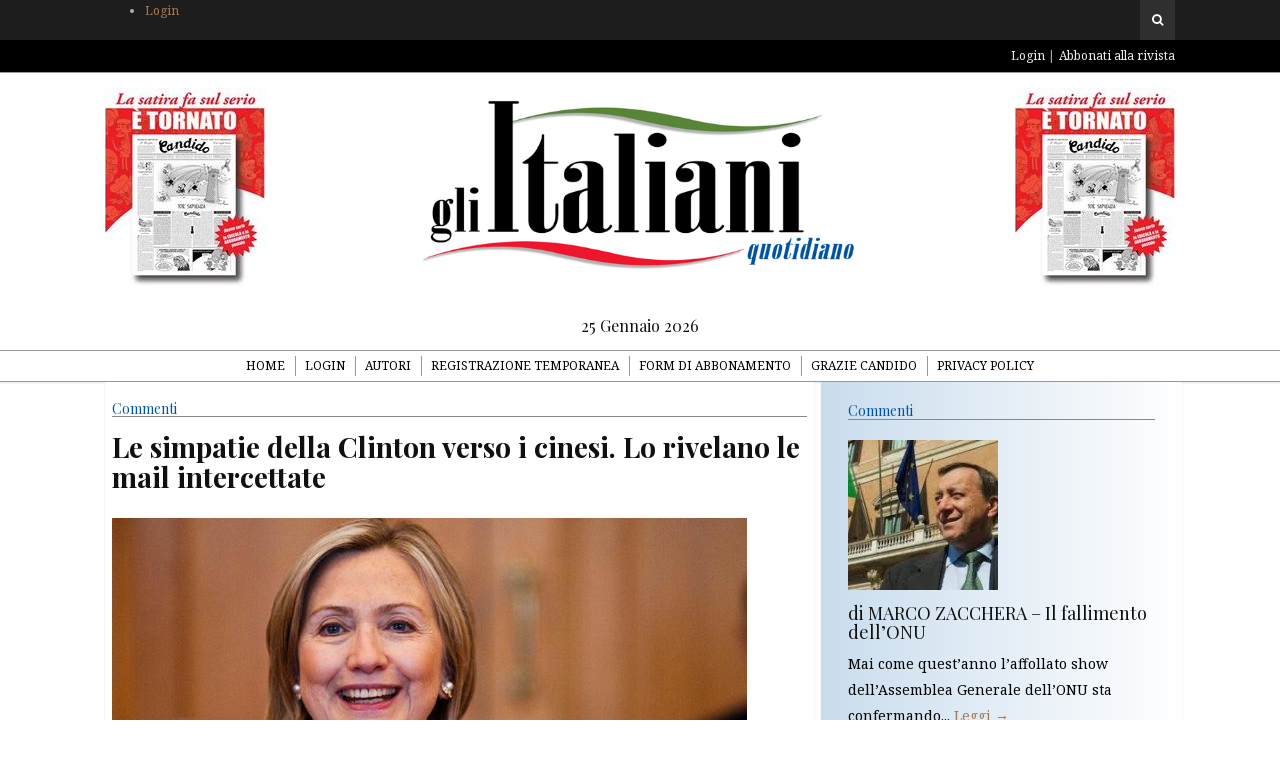

--- FILE ---
content_type: text/html; charset=UTF-8
request_url: https://italianioggi.com/le-simpatie-della-clinton-verso-cinesi-lo-rivelano-le-mail-intercettate/
body_size: 7650
content:
<!DOCTYPE html>
<html lang="it-IT" prefix="og: http://ogp.me/ns#">

<head>

<meta charset="UTF-8">
<meta name="viewport" content="width=device-width">
<meta http-equiv="X-UA-Compatible" content="IE=edge">

<link rel="profile" href="https://gmpg.org/xfn/11">
<link rel="pingback" href="https://italianioggi.com/xmlrpc.php">

<title>Le simpatie della Clinton verso i cinesi. Lo rivelano le mail intercettate - Gli italiani</title>

<!-- This site is optimized with the Yoast SEO plugin v3.5 - https://yoast.com/wordpress/plugins/seo/ -->
<link rel="canonical" href="https://italianioggi.com/le-simpatie-della-clinton-verso-cinesi-lo-rivelano-le-mail-intercettate/" />
<meta property="og:locale" content="it_IT" />
<meta property="og:type" content="article" />
<meta property="og:title" content="Le simpatie della Clinton verso i cinesi. Lo rivelano le mail intercettate - Gli italiani" />
<meta property="og:description" content="Nuovi cablaggi di Wikileaks rivelano dettagli inediti sulla posizione mantenuta da Hillary Clinton nei confronti della Cina. Le informazioni sono state sottratte dall&#8217;organizzazione di Julian Assange hackerando la casella di posta di John Podesta, il numero uno della campagna elettorale della candidata dei democratici. Dalla documentazione trafugata non soltanto si intuisce la stima della probabile futura presidente americana nei confronti della leadership cinese, ma è anche possibile rintracciare il disagio di Washington davanti alla crescente assertività cinese nel Pacifico. Nello specifico, i cablaggi riprendono un discorso tenuto dalla Clinton alla presenza dello staff di Goldman Sachs nell&#8217;ottobre 2013. In quell&#8217;occasione l&#8217;allora segretario&hellip;" />
<meta property="og:url" content="https://italianioggi.com/le-simpatie-della-clinton-verso-cinesi-lo-rivelano-le-mail-intercettate/" />
<meta property="og:site_name" content="Gli italiani" />
<meta property="article:section" content="Commenti" />
<meta property="article:published_time" content="2016-10-13T22:01:16+00:00" />
<meta property="og:image" content="https://italianioggi.com/wp-content/uploads/2015/04/hillary.jpg" />
<meta property="og:image:width" content="635" />
<meta property="og:image:height" content="473" />
<meta name="twitter:card" content="summary" />
<meta name="twitter:description" content="Nuovi cablaggi di Wikileaks rivelano dettagli inediti sulla posizione mantenuta da Hillary Clinton nei confronti della Cina. Le informazioni sono state sottratte dall&#8217;organizzazione di Julian Assange hackerando la casella di posta di John Podesta, il numero uno della campagna elettorale della candidata dei democratici. Dalla documentazione trafugata non soltanto si intuisce la stima della probabile futura presidente americana nei confronti della leadership cinese, ma è anche possibile rintracciare il disagio di Washington davanti alla crescente assertività cinese nel Pacifico. Nello specifico, i cablaggi riprendono un discorso tenuto dalla Clinton alla presenza dello staff di Goldman Sachs nell&#8217;ottobre 2013. In quell&#8217;occasione l&#8217;allora segretario&hellip;" />
<meta name="twitter:title" content="Le simpatie della Clinton verso i cinesi. Lo rivelano le mail intercettate - Gli italiani" />
<meta name="twitter:image" content="https://italianioggi.com/wp-content/uploads/2015/04/hillary.jpg" />
<!-- / Yoast SEO plugin. -->

<link rel='dns-prefetch' href='//s7.addthis.com' />
<link rel='dns-prefetch' href='//fonts.googleapis.com' />
<link rel='dns-prefetch' href='//maxcdn.bootstrapcdn.com' />
<link rel='dns-prefetch' href='//s.w.org' />
<link rel="alternate" type="application/rss+xml" title="Gli italiani &raquo; Feed" href="https://italianioggi.com/feed/" />
<link rel="alternate" type="application/rss+xml" title="Gli italiani &raquo; Feed dei commenti" href="https://italianioggi.com/comments/feed/" />
<link rel="alternate" type="application/rss+xml" title="Gli italiani &raquo; Le simpatie della Clinton verso i cinesi. Lo rivelano le mail intercettate Feed dei commenti" href="https://italianioggi.com/le-simpatie-della-clinton-verso-cinesi-lo-rivelano-le-mail-intercettate/feed/" />
		<script type="text/javascript">
			window._wpemojiSettings = {"baseUrl":"https:\/\/s.w.org\/images\/core\/emoji\/11.2.0\/72x72\/","ext":".png","svgUrl":"https:\/\/s.w.org\/images\/core\/emoji\/11.2.0\/svg\/","svgExt":".svg","source":{"concatemoji":"https:\/\/italianioggi.com\/wp-includes\/js\/wp-emoji-release.min.js?ver=5.1.4"}};
			!function(a,b,c){function d(a,b){var c=String.fromCharCode;l.clearRect(0,0,k.width,k.height),l.fillText(c.apply(this,a),0,0);var d=k.toDataURL();l.clearRect(0,0,k.width,k.height),l.fillText(c.apply(this,b),0,0);var e=k.toDataURL();return d===e}function e(a){var b;if(!l||!l.fillText)return!1;switch(l.textBaseline="top",l.font="600 32px Arial",a){case"flag":return!(b=d([55356,56826,55356,56819],[55356,56826,8203,55356,56819]))&&(b=d([55356,57332,56128,56423,56128,56418,56128,56421,56128,56430,56128,56423,56128,56447],[55356,57332,8203,56128,56423,8203,56128,56418,8203,56128,56421,8203,56128,56430,8203,56128,56423,8203,56128,56447]),!b);case"emoji":return b=d([55358,56760,9792,65039],[55358,56760,8203,9792,65039]),!b}return!1}function f(a){var c=b.createElement("script");c.src=a,c.defer=c.type="text/javascript",b.getElementsByTagName("head")[0].appendChild(c)}var g,h,i,j,k=b.createElement("canvas"),l=k.getContext&&k.getContext("2d");for(j=Array("flag","emoji"),c.supports={everything:!0,everythingExceptFlag:!0},i=0;i<j.length;i++)c.supports[j[i]]=e(j[i]),c.supports.everything=c.supports.everything&&c.supports[j[i]],"flag"!==j[i]&&(c.supports.everythingExceptFlag=c.supports.everythingExceptFlag&&c.supports[j[i]]);c.supports.everythingExceptFlag=c.supports.everythingExceptFlag&&!c.supports.flag,c.DOMReady=!1,c.readyCallback=function(){c.DOMReady=!0},c.supports.everything||(h=function(){c.readyCallback()},b.addEventListener?(b.addEventListener("DOMContentLoaded",h,!1),a.addEventListener("load",h,!1)):(a.attachEvent("onload",h),b.attachEvent("onreadystatechange",function(){"complete"===b.readyState&&c.readyCallback()})),g=c.source||{},g.concatemoji?f(g.concatemoji):g.wpemoji&&g.twemoji&&(f(g.twemoji),f(g.wpemoji)))}(window,document,window._wpemojiSettings);
		</script>
		<style type="text/css">
img.wp-smiley,
img.emoji {
	display: inline !important;
	border: none !important;
	box-shadow: none !important;
	height: 1em !important;
	width: 1em !important;
	margin: 0 .07em !important;
	vertical-align: -0.1em !important;
	background: none !important;
	padding: 0 !important;
}
</style>
	<link rel='stylesheet' id='wp-block-library-css'  href='https://italianioggi.com/wp-includes/css/dist/block-library/style.min.css?ver=5.1.4' type='text/css' media='all' />
<link rel='stylesheet' id='contact-form-7-css'  href='https://italianioggi.com/wp-content/plugins/contact-form-7/includes/css/styles.css?ver=4.5' type='text/css' media='all' />
<link rel='stylesheet' id='ye_dynamic-css'  href='https://italianioggi.com/wp-content/plugins/youtube-embed/css/main.min.css?ver=5.1.4' type='text/css' media='all' />
<link rel='stylesheet' id='google-fonts-css'  href='//fonts.googleapis.com/css?family=Playfair+Display%3A700%2C700italic%2Citalic%2Cregular%7CNoto+Serif%3A700%2C700italic%2Citalic%2Cregular%7CInconsolata%3Aregular&#038;ver=1.2' type='text/css' media='screen' />
<link rel='stylesheet' id='fontawesome-css'  href='//maxcdn.bootstrapcdn.com/font-awesome/4.2.0/css/font-awesome.min.css?ver=4.2.0' type='text/css' media='screen' />
<link rel='stylesheet' id='bootstrap-css'  href='https://italianioggi.com/wp-content/themes/gliitaliani/assets/bootstrap/css/bootstrap.min.css?ver=3.3.1' type='text/css' media='screen' />
<link rel='stylesheet' id='shiroi-css'  href='https://italianioggi.com/wp-content/themes/gliitaliani/assets/css/shiroi.min.css?ver=1.2' type='text/css' media='screen' />
<link rel='stylesheet' id='fotorama-css'  href='https://italianioggi.com/wp-content/themes/gliitaliani/assets/plugins/fotorama/fotorama.css?ver=4.6.3' type='text/css' media='screen' />
<link rel='stylesheet' id='magnific-popup-css'  href='https://italianioggi.com/wp-content/themes/gliitaliani/assets/plugins/mfp/mfp.min.css?ver=1.0.0' type='text/css' media='screen' />
<link rel='stylesheet' id='upw_theme_standard-css'  href='https://italianioggi.com/wp-content/plugins/ultimate-posts-widget/css/upw-theme-standard.min.css?ver=5.1.4' type='text/css' media='all' />
<script type='text/javascript' src='https://italianioggi.com/wp-includes/js/jquery/jquery.js?ver=1.12.4'></script>
<script type='text/javascript' src='https://italianioggi.com/wp-includes/js/jquery/jquery-migrate.min.js?ver=1.4.1'></script>
<link rel='https://api.w.org/' href='https://italianioggi.com/wp-json/' />
<link rel="EditURI" type="application/rsd+xml" title="RSD" href="https://italianioggi.com/xmlrpc.php?rsd" />
<link rel="wlwmanifest" type="application/wlwmanifest+xml" href="https://italianioggi.com/wp-includes/wlwmanifest.xml" /> 
<meta name="generator" content="WordPress 5.1.4" />
<link rel='shortlink' href='https://italianioggi.com/?p=8068' />
<link rel="alternate" type="application/json+oembed" href="https://italianioggi.com/wp-json/oembed/1.0/embed?url=https%3A%2F%2Fitalianioggi.com%2Fle-simpatie-della-clinton-verso-cinesi-lo-rivelano-le-mail-intercettate%2F" />
<link rel="alternate" type="text/xml+oembed" href="https://italianioggi.com/wp-json/oembed/1.0/embed?url=https%3A%2F%2Fitalianioggi.com%2Fle-simpatie-della-clinton-verso-cinesi-lo-rivelano-le-mail-intercettate%2F&#038;format=xml" />
<style type="text/css" id="simple-css-output">div.footer-bottom { display: none;}</style><link rel="icon" href="https://italianioggi.com/wp-content/uploads/2015/01/cropped-logo-32x32.png" sizes="32x32" />
<link rel="icon" href="https://italianioggi.com/wp-content/uploads/2015/01/cropped-logo-192x192.png" sizes="192x192" />
<link rel="apple-touch-icon-precomposed" href="https://italianioggi.com/wp-content/uploads/2015/01/cropped-logo-180x180.png" />
<meta name="msapplication-TileImage" content="https://italianioggi.com/wp-content/uploads/2015/01/cropped-logo-270x270.png" />

<link rel="stylesheet" href="https://italianioggi.com/wp-content/themes/gliitaliani/assets/css/custom.css" type="text/css">

<script>

	// DA MIRKO per disattivare momentaneamente i menù
	
	/*jQuery(document).ready(function(e) {
		jQuery('.primary-nav .menu a').click(function(e){ e.preventDefault(); });        
    });*/

</script>

<style>


</style>

</head>

<body class="post-template-default single single-post postid-8068 single-format-standard" itemscope="itemscope" itemtype="http://schema.org/WebPage">

	<header class="site-header" itemscope itemtype="http://schema.org/WPHeader">

		<div class="site-header-top">

			<div class="container">

				<div class="row">
					
                    <div class="site-header-top-left col-md-6 visible-md visible-lg">
                    	<ul>
                        	<li><a href="https://italianioggi.com/login/">Login</a></li>
                        </ul>
                    </div>
                    
					
					<div class="site-header-top-right col-md-6">

						<div class="site-header-search dropdown"><form method="get" role="form" class="search-form" action="https://italianioggi.com/">
	<input id="search-query" type="text" class="form-control" placeholder="To search type &amp; hit enter" name="s" value="">
</form><a href="#" title="Search" class="search-toggle" data-toggle="dropdown">
								<span class="fa fa-search"></span>
							</a>
						</div>

					</div>

				</div>

			</div>

		</div>
		
		<div class="affix-wrap">

			<div class="affix-container" data-affix="(max-width: 991px)">

				<div class="site-header-middle nav-extra">

					<div class="container">

						<div class="row">
                            <div class="col-md-4 pull-right">
                             
                             	<nav class="nav-login">
                                    <ul class="menu pull-right">
                                        <li><a href="https://italianioggi.com/login/">Login</a></li>
                                        <li><a class="" target="_blank" href="https://play.google.com/store/newsstand?hl=it">Abbonati alla rivista</a></li>
                                    </ul>
                                </nav>
                                                        </div>
                        </div>
                
                   	</div>
               	
                </div>


				<div class="site-header-middle">

					<div class="container">

						<div class="row">
							
							<div class="col-md-12">

								<div class="mobile-nav-toggle hidden-md hidden-lg">
									<a href="#" title="Menu">
										<span><span></span><span></span></span>
									</a>
								</div>

								<div class="brand">
                                    <!--Immagine header sx-->
                                  <img class="pull-right brand-banner" src="https://italianioggi.com/wp-content/themes/gliitaliani/assets/img/banner-top.jpg" alt=""/>
                                    
                                    <!--Logo-->
									<a href="https://italianioggi.com">
																				<img src="https://italianioggi.com/wp-content/uploads/2015/01/logo1.png" alt="Gli italiani">
																			</a>
                                    
                                    <!--Immagine header dx-->
                                    <img class="pull-left brand-banner" src="https://italianioggi.com/wp-content/themes/gliitaliani/assets/img/banner-top.jpg" alt=""/>
									
                                                                        
								</div>

								<div style="width: 100%; text-align: center;" >
									<h5>25 Gennaio 2026</h5>								</div>
								
							</div>

						</div>

					</div>

				</div>

				<div class="site-header-bottom">

					<div class="affix-wrap">

						<div class="affix-container" data-affix="(min-width: 992px)">

							<div class="container">

								<div class="row">

									<nav class="primary-nav">

										<div class="primary-nav-wrap">
		<ul class="menu">
			<li class="menu-item menu-item-home">
				<a href="https://italianioggi.com/">Home</a>
			</li>
			<li class="page_item page-item-85 page_item_has_children"><a href="https://italianioggi.com/login/">Login</a>
<ul class='children'>
	<li class="page_item page-item-130"><a href="https://italianioggi.com/login/login-scaduto/">Login scaduto</a></li>
	<li class="page_item page-item-120"><a href="https://italianioggi.com/login/registrazione/">Registrazione</a></li>
	<li class="page_item page-item-124"><a href="https://italianioggi.com/login/registrazione-temporanea/">Registrati per 24 ore</a></li>
	<li class="page_item page-item-127"><a href="https://italianioggi.com/login/registrazione-temporanea-completata/">Registrazione Completata</a></li>
	<li class="page_item page-item-359"><a href="https://italianioggi.com/login/errore-login/">Errore Login</a></li>
</ul>
</li>
<li class="page_item page-item-268"><a href="https://italianioggi.com/autori/">Autori</a></li>
<li class="page_item page-item-357"><a href="https://italianioggi.com/registrazione-temporanea/">Registrazione Temporanea</a></li>
<li class="page_item page-item-363"><a href="https://italianioggi.com/form-di-abbonamento/">Form di abbonamento</a></li>
<li class="page_item page-item-17423"><a href="https://italianioggi.com/grazie-candido/">Grazie candido</a></li>
<li class="page_item page-item-17855"><a href="https://italianioggi.com/privacy-policy/">Privacy Policy</a></li>
		</ul>
	</div>
	
									</nav>

								</div>

							</div>

						</div>

					</div>

				</div>

			</div>

		</div>

	</header>

<div class="site-content">

	<div class="container">

		<div class="row">

			<div class="col-md-8"><div class="entries-wrap"><div class='col-md-12'><div class='entry-primary'><article class="post-8068 post type-post status-publish format-standard has-post-thumbnail hentry category-commenti" itemscope itemtype="http://schema.org/BlogPosting">

	<header class="entry-header post-header text-center">
	
    <div class="row"><div class="col-md-12">
    
	<h5 class='post-category'>Commenti</h5><h1 class="entry-title post-title" itemprop="headline name">Le simpatie della Clinton verso i cinesi. Lo rivelano le mail intercettate</h1>	
    </div></div>

	
</header>	
    <div class="row">
	
		<div class="col-md-12"><section class="entry-media post-media">
	<figure class="post-media-image">
		<a href="https://italianioggi.com/wp-content/uploads/2015/04/hillary.jpg" class="mfp-trigger">
			<img width="635" height="473" src="https://italianioggi.com/wp-content/uploads/2015/04/hillary.jpg" class="attachment-shiroi_medium size-shiroi_medium wp-post-image" alt="" itemprop="image" srcset="https://italianioggi.com/wp-content/uploads/2015/04/hillary.jpg 635w, https://italianioggi.com/wp-content/uploads/2015/04/hillary-300x223.jpg 300w, https://italianioggi.com/wp-content/uploads/2015/04/hillary-86x64.jpg 86w" sizes="(max-width: 635px) 100vw, 635px" />			<span class="overlay"><i class="fa fa-expand"></i></span>
		</a>
			</figure>
</section>
</div>
    
        <div class="col-md-12"><section class="entry-content post-content" itemprop="articleBody">
    
            <h3 class='post-sommario'>Intercettati i  discorsi di Hillary Clintron</h3><h4 class='post-author'>di Alessandra Colarizi</h4><p>Nuovi cablaggi di Wikileaks rivelano dettagli inediti sulla posizione mantenuta da Hillary Clinton nei confronti della Cina. Le informazioni sono state sottratte dall&#8217;organizzazione di Julian Assange hackerando la casella di posta di John Podesta, il numero uno della campagna elettorale della candidata dei democratici. Dalla documentazione trafugata non soltanto si intuisce la stima della probabile futura presidente americana nei confronti della leadership cinese, ma è anche possibile rintracciare il disagio di Washington davanti alla crescente assertività cinese nel Pacifico. Nello specifico, i cablaggi riprendono un discorso tenuto dalla Clinton alla presenza dello staff di Goldman Sachs nell&#8217;ottobre 2013. In quell&#8217;occasione l&#8217;allora segretario&hellip;</p>
<p class="alert alert-warning">
							<strong>Gentile lettore</strong>, per continuare la fruizione dell'articolo deve prima fare 
							<a class="alert-link" href="https://italianioggi.com/login/?refurl=https%3A%2F%2Fitalianioggi.com%2Fle-simpatie-della-clinton-verso-cinesi-lo-rivelano-le-mail-intercettate%2F">il login</a> oppure abbonati direttamente alla 
							<a class="alert-link" target="_blank" href="https://play.google.com/store/newsstand?hl=it">nostra rivista</a> !
						</p>
					    
        </section></div>
        
        
		<div class='col-md-12'><footer class="entry-footer post-footer">
	<div class="post-footer-section">

	<div class="post-footer-section-inner">

		<div class="post-sharing">

			<div class="post-sharing-label">Condividi</div>

			<div class="post-sharing-items">
				<div class="addthis_toolbox addthis_default_style addthis_20x20_style" addthis:url="https://italianioggi.com/le-simpatie-della-clinton-verso-cinesi-lo-rivelano-le-mail-intercettate/" addthis:title="Le simpatie della Clinton verso i cinesi. Lo rivelano le mail intercettate">
					<a class="addthis_button_facebook_like" fb:like:layout="button_count"></a><a class="addthis_button_tweet" tw:count="none"></a><a class="addthis_button_google_plusone" g:plusone:size="medium" g:plusone:count="false"></a><a class="addthis_button_facebook"></a><a class="addthis_button_twitter"></a><a class="addthis_button_email"></a><a class="addthis_button_compact"></a>				</div>
			</div>

		</div>

	</div>

</div>
<div class="post-footer-section">

		<div class="post-footer-section-inner">

			<div class="post-adjacent-posts-nav">

				<div class="row"><div class="previous col-sm-6"><a href="https://italianioggi.com/parte-roma-rilancio-dellarte-contemporanea/" rel="prev"><span class="link-icon fa fa-chevron-left"></span><span class="link-label">Notizia precedente</span><h5 class="link-title">Parte da Roma il rilancio dell&#8217;arte contemporanea</h5></a></div><div class="spacer-20 hidden-md hidden-lg"></div><div class="next col-sm-6"><a href="https://italianioggi.com/qualcuno-italia-lo-sapeva-soldati-italiani-nei-battaglioni-nato-schierati-al-confine-la-russia/" rel="next"><span class="link-icon fa fa-chevron-right"></span><span class="link-label">Notizia successiva</span><h5 class="link-title">Qualcuno in Italia lo sapeva? Soldati Italiani nei battaglioni Nato schierati al confine con la Russia.</h5></a></div></div>

			</div>

		</div>
		
	</div>
	<div class="post-related">

	<h3 class="post-related-section-title">
		<span>Potrebbe interessarti...</span>
	</h3>

	<div class="row">

		<div class="col-md-4">

			<article class="related-post">

								<div class="related-post-media">
					<figure class="related-post-featured-image">
						<img width="400" height="300" src="https://italianioggi.com/wp-content/uploads/2015/03/GIUSEPPE-SANZOTTA-foto-400x300.jpg" class="attachment-shiroi_4by3 size-shiroi_4by3 wp-post-image" alt="" />					</figure>
				</div>
				
				<h5 class="related-post-title"><a href="https://italianioggi.com/coronavirus-un-terremoto-nella-nostra-vita-ne-usciremo-migliori/" rel="bookmark">Coronavirus, come un terremoto nella nostra vita. Ne usciremo migliori</a></h5>
				<time class="related-post-time" datetime="2020-03-05T06:08:59+00:00">Mar 05, 2020</time>

			</article>

			<div class="spacer-20 hidden-md hidden-lg"></div>
			
		</div>
		<div class="col-md-4">

			<article class="related-post">

								<div class="related-post-media">
					<figure class="related-post-featured-image">
						<img width="400" height="300" src="https://italianioggi.com/wp-content/uploads/2015/10/intifada-400x300.jpg" class="attachment-shiroi_4by3 size-shiroi_4by3 wp-post-image" alt="" srcset="https://italianioggi.com/wp-content/uploads/2015/10/intifada-400x300.jpg 400w, https://italianioggi.com/wp-content/uploads/2015/10/intifada-640x480.jpg 640w" sizes="(max-width: 400px) 100vw, 400px" />					</figure>
				</div>
				
				<h5 class="related-post-title"><a href="https://italianioggi.com/scongiurare-una-nuova-guerra-in-cisgiordania-il-ruolo-della-diplomazia/" rel="bookmark">Scongiurare una nuova guerra in Cisgiordania. Il ruolo della diplomazia</a></h5>
				<time class="related-post-time" datetime="2015-10-21T14:24:22+00:00">Ott 21, 2015</time>

			</article>

			<div class="spacer-20 hidden-md hidden-lg"></div>
			
		</div>
		<div class="col-md-4">

			<article class="related-post">

								<div class="related-post-media">
					<figure class="related-post-featured-image">
						<img width="225" height="225" src="https://italianioggi.com/wp-content/uploads/2015/04/Mario-Bozzi-Sentieri.jpg" class="attachment-shiroi_4by3 size-shiroi_4by3 wp-post-image" alt="" srcset="https://italianioggi.com/wp-content/uploads/2015/04/Mario-Bozzi-Sentieri.jpg 225w, https://italianioggi.com/wp-content/uploads/2015/04/Mario-Bozzi-Sentieri-150x150.jpg 150w, https://italianioggi.com/wp-content/uploads/2015/04/Mario-Bozzi-Sentieri-64x64.jpg 64w" sizes="(max-width: 225px) 100vw, 225px" />					</figure>
				</div>
				
				<h5 class="related-post-title"><a href="https://italianioggi.com/metapolitica-del-covid-19/" rel="bookmark">Metapolitica del Covid-19</a></h5>
				<time class="related-post-time" datetime="2020-03-10T12:01:46+00:00">Mar 10, 2020</time>

			</article>

			
		</div>
		
	</div>
	
</div>
</footer></div>	
    </div>   
    
</article></div></div>			
			</div></div><aside class="sidebar col-md-4" role="complementary" itemscope itemtype="http://schema.org/WPSideBar">
	<div class="widget"><h4 class="widget-title"><span>Commenti</span></h4>

<div class="upw-posts hfeed">

  
      
        
        <article class="post-24493 post type-post status-publish format-standard has-post-thumbnail hentry category-commenti">

          <header>

                          <div class="entry-image">
                <a href="https://italianioggi.com/marco-zacchera-fallimento-dellonu/" rel="bookmark">
                  <img width="150" height="150" src="https://italianioggi.com/wp-content/uploads/2019/01/zacchera1-150x150.jpg" class="attachment-thumbnail size-thumbnail wp-post-image" alt="" />                </a>
              </div>
            
                          <h4 class="entry-title">
                <a href="https://italianioggi.com/marco-zacchera-fallimento-dellonu/" rel="bookmark">
                  di MARCO ZACCHERA &#8211; Il fallimento dell&#8217;ONU                </a>
              </h4>
            
            
          </header>

                      <div class="entry-summary">
              <p>
                Mai come quest’anno l’affollato show dell’Assemblea Generale dell’ONU sta confermando...                                  <a href="https://italianioggi.com/marco-zacchera-fallimento-dellonu/" class="more-link">Leggi →</a>
                              </p>
            </div>
          
          <footer>

            
            
            
          </footer>

        </article>

      
        
        <article class="post-24463 post type-post status-publish format-standard has-post-thumbnail hentry category-commenti">

          <header>

                          <div class="entry-image">
                <a href="https://italianioggi.com/giuseppe-sanzotta-veleni-dagosto/" rel="bookmark">
                  <img width="150" height="150" src="https://italianioggi.com/wp-content/uploads/2015/03/GIUSEPPE-SANZOTTA-foto-150x150.jpg" class="attachment-thumbnail size-thumbnail wp-post-image" alt="" srcset="https://italianioggi.com/wp-content/uploads/2015/03/GIUSEPPE-SANZOTTA-foto-150x150.jpg 150w, https://italianioggi.com/wp-content/uploads/2015/03/GIUSEPPE-SANZOTTA-foto-640x640.jpg 640w" sizes="(max-width: 150px) 100vw, 150px" />                </a>
              </div>
            
                          <h4 class="entry-title">
                <a href="https://italianioggi.com/giuseppe-sanzotta-veleni-dagosto/" rel="bookmark">
                  di GIUSEPPE SANZOTTA &#8211; Veleni d&#8217;agosto                </a>
              </h4>
            
            
          </header>

                      <div class="entry-summary">
              <p>
                Non sappiamo cosa ci sia di vero nella denuncia di...                                  <a href="https://italianioggi.com/giuseppe-sanzotta-veleni-dagosto/" class="more-link">Leggi →</a>
                              </p>
            </div>
          
          <footer>

            
            
            
          </footer>

        </article>

      
        
        <article class="post-24449 post type-post status-publish format-standard has-post-thumbnail hentry category-commenti">

          <header>

                          <div class="entry-image">
                <a href="https://italianioggi.com/mario-bozzi-sentieri-la-sinistra-italiana-studiato-goebbels/" rel="bookmark">
                  <img width="150" height="150" src="https://italianioggi.com/wp-content/uploads/2015/04/Mario-Bozzi-Sentieri-150x150.jpg" class="attachment-thumbnail size-thumbnail wp-post-image" alt="" srcset="https://italianioggi.com/wp-content/uploads/2015/04/Mario-Bozzi-Sentieri-150x150.jpg 150w, https://italianioggi.com/wp-content/uploads/2015/04/Mario-Bozzi-Sentieri-64x64.jpg 64w, https://italianioggi.com/wp-content/uploads/2015/04/Mario-Bozzi-Sentieri.jpg 225w" sizes="(max-width: 150px) 100vw, 150px" />                </a>
              </div>
            
                          <h4 class="entry-title">
                <a href="https://italianioggi.com/mario-bozzi-sentieri-la-sinistra-italiana-studiato-goebbels/" rel="bookmark">
                  di MARIO BOZZI SENTIERI &#8211; La sinistra italiana ha studiato Goebbels?                </a>
              </h4>
            
            
          </header>

                      <div class="entry-summary">
              <p>
                E’ nota l’affermazione attribuita erroneamente a   Joseph Goebbels, il Ministro della...                                  <a href="https://italianioggi.com/mario-bozzi-sentieri-la-sinistra-italiana-studiato-goebbels/" class="more-link">Leggi →</a>
                              </p>
            </div>
          
          <footer>

            
            
            
          </footer>

        </article>

      
        
        <article class="post-24446 post type-post status-publish format-standard has-post-thumbnail hentry category-commenti">

          <header>

                          <div class="entry-image">
                <a href="https://italianioggi.com/marco-zacchera-mattarella-polemiche-inutili-giovani-leuropa/" rel="bookmark">
                  <img width="150" height="150" src="https://italianioggi.com/wp-content/uploads/2019/01/zacchera1-150x150.jpg" class="attachment-thumbnail size-thumbnail wp-post-image" alt="" />                </a>
              </div>
            
                          <h4 class="entry-title">
                <a href="https://italianioggi.com/marco-zacchera-mattarella-polemiche-inutili-giovani-leuropa/" rel="bookmark">
                  di MARCO ZACCHERA &#8211; Mattarella, polemiche inutili- I giovani e l&#8217;Europa                </a>
              </h4>
            
            
          </header>

                      <div class="entry-summary">
              <p>
                Vabbè che siamo alla fine della campagna elettorale e tutto...                                  <a href="https://italianioggi.com/marco-zacchera-mattarella-polemiche-inutili-giovani-leuropa/" class="more-link">Leggi →</a>
                              </p>
            </div>
          
          <footer>

            
            
            
          </footer>

        </article>

      
        
        <article class="post-24426 post type-post status-publish format-standard has-post-thumbnail hentry category-commenti">

          <header>

                          <div class="entry-image">
                <a href="https://italianioggi.com/marco-zacchera-la-segre-la-repubblica-presidenziale/" rel="bookmark">
                  <img width="150" height="150" src="https://italianioggi.com/wp-content/uploads/2019/01/zacchera1-1-150x150.jpg" class="attachment-thumbnail size-thumbnail wp-post-image" alt="" />                </a>
              </div>
            
                          <h4 class="entry-title">
                <a href="https://italianioggi.com/marco-zacchera-la-segre-la-repubblica-presidenziale/" rel="bookmark">
                  di MARCO ZACCHERA &#8211;  La Segre e la Repubblica presidenziale                </a>
              </h4>
            
            
          </header>

                      <div class="entry-summary">
              <p>
                Sono sostenitore da sempre di una “vera” Repubblica Presidenziale e...                                  <a href="https://italianioggi.com/marco-zacchera-la-segre-la-repubblica-presidenziale/" class="more-link">Leggi →</a>
                              </p>
            </div>
          
          <footer>

            
            
            
          </footer>

        </article>

      
  
</div>

</div></aside>            
		</div></div>

	</div>

</div>

		
	<footer class="site-footer" itemscope itemtype="http://schema.org/WPFooter">

		<div class="footer-widgets">

	<div class="container">

		<div class="row">

			<div class="col-md-3">
			</div><div class="col-md-3">
			</div><div class="col-md-3">
			</div><div class="col-md-3">
			</div>
		</div>

	</div>

</div>
		<div class="footer-bottom">

			<div class="container">

				<div class="row">

					<div class="col-md-12">
						                        <div class="pull-left">Direttore Giuseppe Sanzotta, Condirettore Egidio Bandini, Direttore Responsabile Luciano Lucarini</div>
                        <div class="pull-right">Powered  © 2015</div>
					</div>

				</div>

			</div>

		</div>

	</footer>

	<a href="#" class="back-to-top">
		<i class="fa fa-angle-up"></i>
	</a>
	
<script type='text/javascript' src='https://italianioggi.com/wp-content/plugins/contact-form-7/includes/js/jquery.form.min.js?ver=3.51.0-2014.06.20'></script>
<script type='text/javascript'>
/* <![CDATA[ */
var _wpcf7 = {"loaderUrl":"https:\/\/italianioggi.com\/wp-content\/plugins\/contact-form-7\/images\/ajax-loader.gif","recaptcha":{"messages":{"empty":"Per favore dimostra che non sei un robot."}},"sending":"Invio..."};
/* ]]> */
</script>
<script type='text/javascript' src='https://italianioggi.com/wp-content/plugins/contact-form-7/includes/js/scripts.js?ver=4.5'></script>
<script type='text/javascript' src='https://italianioggi.com/wp-content/themes/gliitaliani/assets/js/shiroi.wpcf7.min.js?ver=1.2'></script>
<script type='text/javascript'>
/* <![CDATA[ */
var _shiroi = {"ajaxUrl":"https:\/\/italianioggi.com\/wp-admin\/admin-ajax.php","homeUrl":"https:\/\/italianioggi.com\/","isMobile":""};
/* ]]> */
</script>
<script type='text/javascript' src='https://italianioggi.com/wp-content/themes/gliitaliani/assets/js/shiroi.min.js?ver=1.2'></script>
<script type='text/javascript' src='https://italianioggi.com/wp-content/themes/gliitaliani/assets/plugins/fotorama/fotorama.min.js?ver=4.6.3'></script>
<script type='text/javascript' src='https://italianioggi.com/wp-content/themes/gliitaliani/assets/plugins/mfp/jquery.mfp-1.0.0.min.js?ver=1.0.0'></script>
<script type='text/javascript'>
/* <![CDATA[ */
var addthis_config = {"ui_delay":"100"};
/* ]]> */
</script>
<script type='text/javascript' src="https://s7.addthis.com/js/300/addthis_widget.js?ver=300"></script>
<script type='text/javascript' src='https://italianioggi.com/wp-includes/js/comment-reply.min.js?ver=5.1.4'></script>
<script type='text/javascript' src='https://italianioggi.com/wp-includes/js/wp-embed.min.js?ver=5.1.4'></script>

<script defer src="https://static.cloudflareinsights.com/beacon.min.js/vcd15cbe7772f49c399c6a5babf22c1241717689176015" integrity="sha512-ZpsOmlRQV6y907TI0dKBHq9Md29nnaEIPlkf84rnaERnq6zvWvPUqr2ft8M1aS28oN72PdrCzSjY4U6VaAw1EQ==" data-cf-beacon='{"version":"2024.11.0","token":"9f9ebf74e1ae4b84bcd880b1c17b3d72","r":1,"server_timing":{"name":{"cfCacheStatus":true,"cfEdge":true,"cfExtPri":true,"cfL4":true,"cfOrigin":true,"cfSpeedBrain":true},"location_startswith":null}}' crossorigin="anonymous"></script>
</body>

</html>